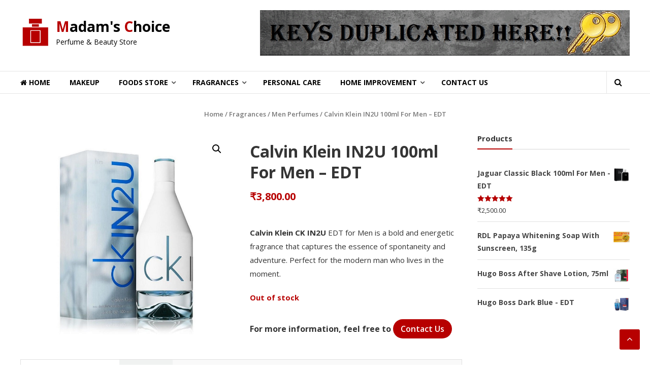

--- FILE ---
content_type: text/html; charset=UTF-8
request_url: https://madamschoice.co.in/product/calvin-klein-in2u-for-men-edt/
body_size: 21344
content:
<!DOCTYPE html>
<html lang="en-US">
<head>
	<meta charset="UTF-8">
	<meta http-equiv="X-UA-Compatible" content="IE=edge,chrome=1">
	<meta name="viewport" content="width=device-width, initial-scale=1">
	<link rel="profile" href="https://gmpg.org/xfn/11">

	<meta name='robots' content='index, follow, max-image-preview:large, max-snippet:-1, max-video-preview:-1' />

	<!-- This site is optimized with the Yoast SEO plugin v20.8 - https://yoast.com/wordpress/plugins/seo/ -->
	<title>Calvin Klein IN2U 100ml For Men - EDT - Madam&#039;s Choice</title>
	<meta name="description" content="Experience Calvin Klein CK IN2U EDT for Men – a fresh and dynamic fragrance designed for spontaneity and modern energy. Perfect for everyday wear. Shop now!" />
	<link rel="canonical" href="https://madamschoice.co.in/product/calvin-klein-in2u-for-men-edt/" />
	<meta property="og:locale" content="en_US" />
	<meta property="og:type" content="article" />
	<meta property="og:title" content="Calvin Klein IN2U 100ml For Men - EDT - Madam&#039;s Choice" />
	<meta property="og:description" content="Experience Calvin Klein CK IN2U EDT for Men – a fresh and dynamic fragrance designed for spontaneity and modern energy. Perfect for everyday wear. Shop now!" />
	<meta property="og:url" content="https://madamschoice.co.in/product/calvin-klein-in2u-for-men-edt/" />
	<meta property="og:site_name" content="Madam&#039;s Choice" />
	<meta property="article:modified_time" content="2025-11-27T05:46:51+00:00" />
	<meta property="og:image" content="https://madamschoice.co.in/wp-content/uploads/2019/11/calvin-klein-in2u-men.jpg" />
	<meta property="og:image:width" content="800" />
	<meta property="og:image:height" content="801" />
	<meta property="og:image:type" content="image/jpeg" />
	<meta name="twitter:card" content="summary_large_image" />
	<script type="application/ld+json" class="yoast-schema-graph">{"@context":"https://schema.org","@graph":[{"@type":"WebPage","@id":"https://madamschoice.co.in/product/calvin-klein-in2u-for-men-edt/","url":"https://madamschoice.co.in/product/calvin-klein-in2u-for-men-edt/","name":"Calvin Klein IN2U 100ml For Men - EDT - Madam&#039;s Choice","isPartOf":{"@id":"https://madamschoice.co.in/#website"},"primaryImageOfPage":{"@id":"https://madamschoice.co.in/product/calvin-klein-in2u-for-men-edt/#primaryimage"},"image":{"@id":"https://madamschoice.co.in/product/calvin-klein-in2u-for-men-edt/#primaryimage"},"thumbnailUrl":"https://madamschoice.co.in/wp-content/uploads/2019/11/calvin-klein-in2u-men.jpg","datePublished":"2019-11-30T11:44:46+00:00","dateModified":"2025-11-27T05:46:51+00:00","description":"Experience Calvin Klein CK IN2U EDT for Men – a fresh and dynamic fragrance designed for spontaneity and modern energy. Perfect for everyday wear. Shop now!","breadcrumb":{"@id":"https://madamschoice.co.in/product/calvin-klein-in2u-for-men-edt/#breadcrumb"},"inLanguage":"en-US","potentialAction":[{"@type":"ReadAction","target":["https://madamschoice.co.in/product/calvin-klein-in2u-for-men-edt/"]}]},{"@type":"ImageObject","inLanguage":"en-US","@id":"https://madamschoice.co.in/product/calvin-klein-in2u-for-men-edt/#primaryimage","url":"https://madamschoice.co.in/wp-content/uploads/2019/11/calvin-klein-in2u-men.jpg","contentUrl":"https://madamschoice.co.in/wp-content/uploads/2019/11/calvin-klein-in2u-men.jpg","width":800,"height":801,"caption":"Calvin Klein CK IN2U EDT for Men – A sleek white and transparent bottle with a fresh and invigorating fragrance, crafted for the modern and adventurous man."},{"@type":"BreadcrumbList","@id":"https://madamschoice.co.in/product/calvin-klein-in2u-for-men-edt/#breadcrumb","itemListElement":[{"@type":"ListItem","position":1,"name":"Home","item":"https://madamschoice.co.in/"},{"@type":"ListItem","position":2,"name":"Products","item":"https://madamschoice.co.in/shop/"},{"@type":"ListItem","position":3,"name":"Calvin Klein IN2U 100ml For Men &#8211; EDT"}]},{"@type":"WebSite","@id":"https://madamschoice.co.in/#website","url":"https://madamschoice.co.in/","name":"Madam&#039;s Choice","description":"Perfume &amp; Beauty Store","publisher":{"@id":"https://madamschoice.co.in/#organization"},"potentialAction":[{"@type":"SearchAction","target":{"@type":"EntryPoint","urlTemplate":"https://madamschoice.co.in/?s={search_term_string}"},"query-input":"required name=search_term_string"}],"inLanguage":"en-US"},{"@type":"Organization","@id":"https://madamschoice.co.in/#organization","name":"Madam's Choice","url":"https://madamschoice.co.in/","logo":{"@type":"ImageObject","inLanguage":"en-US","@id":"https://madamschoice.co.in/#/schema/logo/image/","url":"https://madamschoice.co.in/wp-content/uploads/logo/logo.png","contentUrl":"https://madamschoice.co.in/wp-content/uploads/logo/logo.png","width":80,"height":80,"caption":"Madam's Choice"},"image":{"@id":"https://madamschoice.co.in/#/schema/logo/image/"}}]}</script>
	<!-- / Yoast SEO plugin. -->


<link rel='dns-prefetch' href='//fonts.googleapis.com' />
<link rel="alternate" type="application/rss+xml" title="Madam&#039;s Choice &raquo; Feed" href="https://madamschoice.co.in/feed/" />
<link rel="alternate" type="application/rss+xml" title="Madam&#039;s Choice &raquo; Comments Feed" href="https://madamschoice.co.in/comments/feed/" />
<link rel="alternate" type="application/rss+xml" title="Madam&#039;s Choice &raquo; Calvin Klein IN2U 100ml For Men &#8211; EDT Comments Feed" href="https://madamschoice.co.in/product/calvin-klein-in2u-for-men-edt/feed/" />
<script type="text/javascript">
window._wpemojiSettings = {"baseUrl":"https:\/\/s.w.org\/images\/core\/emoji\/14.0.0\/72x72\/","ext":".png","svgUrl":"https:\/\/s.w.org\/images\/core\/emoji\/14.0.0\/svg\/","svgExt":".svg","source":{"concatemoji":"https:\/\/madamschoice.co.in\/wp-includes\/js\/wp-emoji-release.min.js?ver=6.1.1"}};
/*! This file is auto-generated */
!function(e,a,t){var n,r,o,i=a.createElement("canvas"),p=i.getContext&&i.getContext("2d");function s(e,t){var a=String.fromCharCode,e=(p.clearRect(0,0,i.width,i.height),p.fillText(a.apply(this,e),0,0),i.toDataURL());return p.clearRect(0,0,i.width,i.height),p.fillText(a.apply(this,t),0,0),e===i.toDataURL()}function c(e){var t=a.createElement("script");t.src=e,t.defer=t.type="text/javascript",a.getElementsByTagName("head")[0].appendChild(t)}for(o=Array("flag","emoji"),t.supports={everything:!0,everythingExceptFlag:!0},r=0;r<o.length;r++)t.supports[o[r]]=function(e){if(p&&p.fillText)switch(p.textBaseline="top",p.font="600 32px Arial",e){case"flag":return s([127987,65039,8205,9895,65039],[127987,65039,8203,9895,65039])?!1:!s([55356,56826,55356,56819],[55356,56826,8203,55356,56819])&&!s([55356,57332,56128,56423,56128,56418,56128,56421,56128,56430,56128,56423,56128,56447],[55356,57332,8203,56128,56423,8203,56128,56418,8203,56128,56421,8203,56128,56430,8203,56128,56423,8203,56128,56447]);case"emoji":return!s([129777,127995,8205,129778,127999],[129777,127995,8203,129778,127999])}return!1}(o[r]),t.supports.everything=t.supports.everything&&t.supports[o[r]],"flag"!==o[r]&&(t.supports.everythingExceptFlag=t.supports.everythingExceptFlag&&t.supports[o[r]]);t.supports.everythingExceptFlag=t.supports.everythingExceptFlag&&!t.supports.flag,t.DOMReady=!1,t.readyCallback=function(){t.DOMReady=!0},t.supports.everything||(n=function(){t.readyCallback()},a.addEventListener?(a.addEventListener("DOMContentLoaded",n,!1),e.addEventListener("load",n,!1)):(e.attachEvent("onload",n),a.attachEvent("onreadystatechange",function(){"complete"===a.readyState&&t.readyCallback()})),(e=t.source||{}).concatemoji?c(e.concatemoji):e.wpemoji&&e.twemoji&&(c(e.twemoji),c(e.wpemoji)))}(window,document,window._wpemojiSettings);
</script>
<style type="text/css">
img.wp-smiley,
img.emoji {
	display: inline !important;
	border: none !important;
	box-shadow: none !important;
	height: 1em !important;
	width: 1em !important;
	margin: 0 0.07em !important;
	vertical-align: -0.1em !important;
	background: none !important;
	padding: 0 !important;
}
</style>
	<link rel='stylesheet' id='wp-block-library-css' href='https://madamschoice.co.in/wp-includes/css/dist/block-library/style.min.css?ver=6.1.1' type='text/css' media='all' />
<style id='wp-block-library-theme-inline-css' type='text/css'>
.wp-block-audio figcaption{color:#555;font-size:13px;text-align:center}.is-dark-theme .wp-block-audio figcaption{color:hsla(0,0%,100%,.65)}.wp-block-audio{margin:0 0 1em}.wp-block-code{border:1px solid #ccc;border-radius:4px;font-family:Menlo,Consolas,monaco,monospace;padding:.8em 1em}.wp-block-embed figcaption{color:#555;font-size:13px;text-align:center}.is-dark-theme .wp-block-embed figcaption{color:hsla(0,0%,100%,.65)}.wp-block-embed{margin:0 0 1em}.blocks-gallery-caption{color:#555;font-size:13px;text-align:center}.is-dark-theme .blocks-gallery-caption{color:hsla(0,0%,100%,.65)}.wp-block-image figcaption{color:#555;font-size:13px;text-align:center}.is-dark-theme .wp-block-image figcaption{color:hsla(0,0%,100%,.65)}.wp-block-image{margin:0 0 1em}.wp-block-pullquote{border-top:4px solid;border-bottom:4px solid;margin-bottom:1.75em;color:currentColor}.wp-block-pullquote__citation,.wp-block-pullquote cite,.wp-block-pullquote footer{color:currentColor;text-transform:uppercase;font-size:.8125em;font-style:normal}.wp-block-quote{border-left:.25em solid;margin:0 0 1.75em;padding-left:1em}.wp-block-quote cite,.wp-block-quote footer{color:currentColor;font-size:.8125em;position:relative;font-style:normal}.wp-block-quote.has-text-align-right{border-left:none;border-right:.25em solid;padding-left:0;padding-right:1em}.wp-block-quote.has-text-align-center{border:none;padding-left:0}.wp-block-quote.is-large,.wp-block-quote.is-style-large,.wp-block-quote.is-style-plain{border:none}.wp-block-search .wp-block-search__label{font-weight:700}.wp-block-search__button{border:1px solid #ccc;padding:.375em .625em}:where(.wp-block-group.has-background){padding:1.25em 2.375em}.wp-block-separator.has-css-opacity{opacity:.4}.wp-block-separator{border:none;border-bottom:2px solid;margin-left:auto;margin-right:auto}.wp-block-separator.has-alpha-channel-opacity{opacity:1}.wp-block-separator:not(.is-style-wide):not(.is-style-dots){width:100px}.wp-block-separator.has-background:not(.is-style-dots){border-bottom:none;height:1px}.wp-block-separator.has-background:not(.is-style-wide):not(.is-style-dots){height:2px}.wp-block-table{margin:"0 0 1em 0"}.wp-block-table thead{border-bottom:3px solid}.wp-block-table tfoot{border-top:3px solid}.wp-block-table td,.wp-block-table th{word-break:normal}.wp-block-table figcaption{color:#555;font-size:13px;text-align:center}.is-dark-theme .wp-block-table figcaption{color:hsla(0,0%,100%,.65)}.wp-block-video figcaption{color:#555;font-size:13px;text-align:center}.is-dark-theme .wp-block-video figcaption{color:hsla(0,0%,100%,.65)}.wp-block-video{margin:0 0 1em}.wp-block-template-part.has-background{padding:1.25em 2.375em;margin-top:0;margin-bottom:0}
</style>
<link rel='stylesheet' id='wc-blocks-vendors-style-css' href='https://madamschoice.co.in/wp-content/plugins/woocommerce/packages/woocommerce-blocks/build/wc-blocks-vendors-style.css?ver=10.0.4' type='text/css' media='all' />
<link rel='stylesheet' id='wc-blocks-style-css' href='https://madamschoice.co.in/wp-content/plugins/woocommerce/packages/woocommerce-blocks/build/wc-blocks-style.css?ver=10.0.4' type='text/css' media='all' />
<link rel='stylesheet' id='classic-theme-styles-css' href='https://madamschoice.co.in/wp-includes/css/classic-themes.min.css?ver=1' type='text/css' media='all' />
<style id='global-styles-inline-css' type='text/css'>
body{--wp--preset--color--black: #000000;--wp--preset--color--cyan-bluish-gray: #abb8c3;--wp--preset--color--white: #ffffff;--wp--preset--color--pale-pink: #f78da7;--wp--preset--color--vivid-red: #cf2e2e;--wp--preset--color--luminous-vivid-orange: #ff6900;--wp--preset--color--luminous-vivid-amber: #fcb900;--wp--preset--color--light-green-cyan: #7bdcb5;--wp--preset--color--vivid-green-cyan: #00d084;--wp--preset--color--pale-cyan-blue: #8ed1fc;--wp--preset--color--vivid-cyan-blue: #0693e3;--wp--preset--color--vivid-purple: #9b51e0;--wp--preset--gradient--vivid-cyan-blue-to-vivid-purple: linear-gradient(135deg,rgba(6,147,227,1) 0%,rgb(155,81,224) 100%);--wp--preset--gradient--light-green-cyan-to-vivid-green-cyan: linear-gradient(135deg,rgb(122,220,180) 0%,rgb(0,208,130) 100%);--wp--preset--gradient--luminous-vivid-amber-to-luminous-vivid-orange: linear-gradient(135deg,rgba(252,185,0,1) 0%,rgba(255,105,0,1) 100%);--wp--preset--gradient--luminous-vivid-orange-to-vivid-red: linear-gradient(135deg,rgba(255,105,0,1) 0%,rgb(207,46,46) 100%);--wp--preset--gradient--very-light-gray-to-cyan-bluish-gray: linear-gradient(135deg,rgb(238,238,238) 0%,rgb(169,184,195) 100%);--wp--preset--gradient--cool-to-warm-spectrum: linear-gradient(135deg,rgb(74,234,220) 0%,rgb(151,120,209) 20%,rgb(207,42,186) 40%,rgb(238,44,130) 60%,rgb(251,105,98) 80%,rgb(254,248,76) 100%);--wp--preset--gradient--blush-light-purple: linear-gradient(135deg,rgb(255,206,236) 0%,rgb(152,150,240) 100%);--wp--preset--gradient--blush-bordeaux: linear-gradient(135deg,rgb(254,205,165) 0%,rgb(254,45,45) 50%,rgb(107,0,62) 100%);--wp--preset--gradient--luminous-dusk: linear-gradient(135deg,rgb(255,203,112) 0%,rgb(199,81,192) 50%,rgb(65,88,208) 100%);--wp--preset--gradient--pale-ocean: linear-gradient(135deg,rgb(255,245,203) 0%,rgb(182,227,212) 50%,rgb(51,167,181) 100%);--wp--preset--gradient--electric-grass: linear-gradient(135deg,rgb(202,248,128) 0%,rgb(113,206,126) 100%);--wp--preset--gradient--midnight: linear-gradient(135deg,rgb(2,3,129) 0%,rgb(40,116,252) 100%);--wp--preset--duotone--dark-grayscale: url('#wp-duotone-dark-grayscale');--wp--preset--duotone--grayscale: url('#wp-duotone-grayscale');--wp--preset--duotone--purple-yellow: url('#wp-duotone-purple-yellow');--wp--preset--duotone--blue-red: url('#wp-duotone-blue-red');--wp--preset--duotone--midnight: url('#wp-duotone-midnight');--wp--preset--duotone--magenta-yellow: url('#wp-duotone-magenta-yellow');--wp--preset--duotone--purple-green: url('#wp-duotone-purple-green');--wp--preset--duotone--blue-orange: url('#wp-duotone-blue-orange');--wp--preset--font-size--small: 13px;--wp--preset--font-size--medium: 20px;--wp--preset--font-size--large: 36px;--wp--preset--font-size--x-large: 42px;--wp--preset--spacing--20: 0.44rem;--wp--preset--spacing--30: 0.67rem;--wp--preset--spacing--40: 1rem;--wp--preset--spacing--50: 1.5rem;--wp--preset--spacing--60: 2.25rem;--wp--preset--spacing--70: 3.38rem;--wp--preset--spacing--80: 5.06rem;}:where(.is-layout-flex){gap: 0.5em;}body .is-layout-flow > .alignleft{float: left;margin-inline-start: 0;margin-inline-end: 2em;}body .is-layout-flow > .alignright{float: right;margin-inline-start: 2em;margin-inline-end: 0;}body .is-layout-flow > .aligncenter{margin-left: auto !important;margin-right: auto !important;}body .is-layout-constrained > .alignleft{float: left;margin-inline-start: 0;margin-inline-end: 2em;}body .is-layout-constrained > .alignright{float: right;margin-inline-start: 2em;margin-inline-end: 0;}body .is-layout-constrained > .aligncenter{margin-left: auto !important;margin-right: auto !important;}body .is-layout-constrained > :where(:not(.alignleft):not(.alignright):not(.alignfull)){max-width: var(--wp--style--global--content-size);margin-left: auto !important;margin-right: auto !important;}body .is-layout-constrained > .alignwide{max-width: var(--wp--style--global--wide-size);}body .is-layout-flex{display: flex;}body .is-layout-flex{flex-wrap: wrap;align-items: center;}body .is-layout-flex > *{margin: 0;}:where(.wp-block-columns.is-layout-flex){gap: 2em;}.has-black-color{color: var(--wp--preset--color--black) !important;}.has-cyan-bluish-gray-color{color: var(--wp--preset--color--cyan-bluish-gray) !important;}.has-white-color{color: var(--wp--preset--color--white) !important;}.has-pale-pink-color{color: var(--wp--preset--color--pale-pink) !important;}.has-vivid-red-color{color: var(--wp--preset--color--vivid-red) !important;}.has-luminous-vivid-orange-color{color: var(--wp--preset--color--luminous-vivid-orange) !important;}.has-luminous-vivid-amber-color{color: var(--wp--preset--color--luminous-vivid-amber) !important;}.has-light-green-cyan-color{color: var(--wp--preset--color--light-green-cyan) !important;}.has-vivid-green-cyan-color{color: var(--wp--preset--color--vivid-green-cyan) !important;}.has-pale-cyan-blue-color{color: var(--wp--preset--color--pale-cyan-blue) !important;}.has-vivid-cyan-blue-color{color: var(--wp--preset--color--vivid-cyan-blue) !important;}.has-vivid-purple-color{color: var(--wp--preset--color--vivid-purple) !important;}.has-black-background-color{background-color: var(--wp--preset--color--black) !important;}.has-cyan-bluish-gray-background-color{background-color: var(--wp--preset--color--cyan-bluish-gray) !important;}.has-white-background-color{background-color: var(--wp--preset--color--white) !important;}.has-pale-pink-background-color{background-color: var(--wp--preset--color--pale-pink) !important;}.has-vivid-red-background-color{background-color: var(--wp--preset--color--vivid-red) !important;}.has-luminous-vivid-orange-background-color{background-color: var(--wp--preset--color--luminous-vivid-orange) !important;}.has-luminous-vivid-amber-background-color{background-color: var(--wp--preset--color--luminous-vivid-amber) !important;}.has-light-green-cyan-background-color{background-color: var(--wp--preset--color--light-green-cyan) !important;}.has-vivid-green-cyan-background-color{background-color: var(--wp--preset--color--vivid-green-cyan) !important;}.has-pale-cyan-blue-background-color{background-color: var(--wp--preset--color--pale-cyan-blue) !important;}.has-vivid-cyan-blue-background-color{background-color: var(--wp--preset--color--vivid-cyan-blue) !important;}.has-vivid-purple-background-color{background-color: var(--wp--preset--color--vivid-purple) !important;}.has-black-border-color{border-color: var(--wp--preset--color--black) !important;}.has-cyan-bluish-gray-border-color{border-color: var(--wp--preset--color--cyan-bluish-gray) !important;}.has-white-border-color{border-color: var(--wp--preset--color--white) !important;}.has-pale-pink-border-color{border-color: var(--wp--preset--color--pale-pink) !important;}.has-vivid-red-border-color{border-color: var(--wp--preset--color--vivid-red) !important;}.has-luminous-vivid-orange-border-color{border-color: var(--wp--preset--color--luminous-vivid-orange) !important;}.has-luminous-vivid-amber-border-color{border-color: var(--wp--preset--color--luminous-vivid-amber) !important;}.has-light-green-cyan-border-color{border-color: var(--wp--preset--color--light-green-cyan) !important;}.has-vivid-green-cyan-border-color{border-color: var(--wp--preset--color--vivid-green-cyan) !important;}.has-pale-cyan-blue-border-color{border-color: var(--wp--preset--color--pale-cyan-blue) !important;}.has-vivid-cyan-blue-border-color{border-color: var(--wp--preset--color--vivid-cyan-blue) !important;}.has-vivid-purple-border-color{border-color: var(--wp--preset--color--vivid-purple) !important;}.has-vivid-cyan-blue-to-vivid-purple-gradient-background{background: var(--wp--preset--gradient--vivid-cyan-blue-to-vivid-purple) !important;}.has-light-green-cyan-to-vivid-green-cyan-gradient-background{background: var(--wp--preset--gradient--light-green-cyan-to-vivid-green-cyan) !important;}.has-luminous-vivid-amber-to-luminous-vivid-orange-gradient-background{background: var(--wp--preset--gradient--luminous-vivid-amber-to-luminous-vivid-orange) !important;}.has-luminous-vivid-orange-to-vivid-red-gradient-background{background: var(--wp--preset--gradient--luminous-vivid-orange-to-vivid-red) !important;}.has-very-light-gray-to-cyan-bluish-gray-gradient-background{background: var(--wp--preset--gradient--very-light-gray-to-cyan-bluish-gray) !important;}.has-cool-to-warm-spectrum-gradient-background{background: var(--wp--preset--gradient--cool-to-warm-spectrum) !important;}.has-blush-light-purple-gradient-background{background: var(--wp--preset--gradient--blush-light-purple) !important;}.has-blush-bordeaux-gradient-background{background: var(--wp--preset--gradient--blush-bordeaux) !important;}.has-luminous-dusk-gradient-background{background: var(--wp--preset--gradient--luminous-dusk) !important;}.has-pale-ocean-gradient-background{background: var(--wp--preset--gradient--pale-ocean) !important;}.has-electric-grass-gradient-background{background: var(--wp--preset--gradient--electric-grass) !important;}.has-midnight-gradient-background{background: var(--wp--preset--gradient--midnight) !important;}.has-small-font-size{font-size: var(--wp--preset--font-size--small) !important;}.has-medium-font-size{font-size: var(--wp--preset--font-size--medium) !important;}.has-large-font-size{font-size: var(--wp--preset--font-size--large) !important;}.has-x-large-font-size{font-size: var(--wp--preset--font-size--x-large) !important;}
.wp-block-navigation a:where(:not(.wp-element-button)){color: inherit;}
:where(.wp-block-columns.is-layout-flex){gap: 2em;}
.wp-block-pullquote{font-size: 1.5em;line-height: 1.6;}
</style>
<link rel='stylesheet' id='dashicons-css' href='https://madamschoice.co.in/wp-includes/css/dashicons.min.css?ver=6.1.1' type='text/css' media='all' />
<link rel='stylesheet' id='everest-forms-general-css' href='https://madamschoice.co.in/wp-content/plugins/everest-forms/assets/css/everest-forms.css?ver=2.0.0.1' type='text/css' media='all' />
<link rel='stylesheet' id='photoswipe-css' href='https://madamschoice.co.in/wp-content/plugins/woocommerce/assets/css/photoswipe/photoswipe.min.css?ver=7.7.0' type='text/css' media='all' />
<link rel='stylesheet' id='photoswipe-default-skin-css' href='https://madamschoice.co.in/wp-content/plugins/woocommerce/assets/css/photoswipe/default-skin/default-skin.min.css?ver=7.7.0' type='text/css' media='all' />
<link rel='stylesheet' id='woocommerce-layout-css' href='https://madamschoice.co.in/wp-content/plugins/woocommerce/assets/css/woocommerce-layout.css?ver=7.7.0' type='text/css' media='all' />
<link rel='stylesheet' id='woocommerce-smallscreen-css' href='https://madamschoice.co.in/wp-content/plugins/woocommerce/assets/css/woocommerce-smallscreen.css?ver=7.7.0' type='text/css' media='only screen and (max-width: 768px)' />
<link rel='stylesheet' id='woocommerce-general-css' href='https://madamschoice.co.in/wp-content/plugins/woocommerce/assets/css/woocommerce.css?ver=7.7.0' type='text/css' media='all' />
<style id='woocommerce-inline-inline-css' type='text/css'>
.woocommerce form .form-row .required { visibility: visible; }
</style>
<link rel='stylesheet' id='estore_style-css' href='https://madamschoice.co.in/wp-content/themes/estore/style.css?ver=6.1.1' type='text/css' media='all' />
<link rel='stylesheet' id='estore-reponsive-css' href='https://madamschoice.co.in/wp-content/themes/estore/css/responsive.css?ver=6.1.1' type='text/css' media='all' />
<link rel='stylesheet' id='estore_child_style-css' href='https://madamschoice.co.in/wp-content/themes/estore-child/dist/css/bundle.css?ver=1.0' type='text/css' media='all' />
<link rel='stylesheet' id='font-awesome-css' href='https://madamschoice.co.in/wp-content/themes/estore/font-awesome/css/font-awesome.min.css?ver=4.7.0' type='text/css' media='all' />
<link rel='stylesheet' id='estore-googlefonts-css' href='//fonts.googleapis.com/css?family=Open+Sans%3A400%2C600%2C700%2C300&#038;display=swap&#038;ver=6.1.1' type='text/css' media='all' />
<link rel='stylesheet' id='estore-style-css' href='https://madamschoice.co.in/wp-content/themes/estore-child/style.css?ver=6.1.1' type='text/css' media='all' />
<link rel='stylesheet' id='woocommerce_prettyPhoto_css-css' href='https://madamschoice.co.in/wp-content/plugins/woocommerce/assets/css/prettyPhoto.css?ver=7.7.0' type='text/css' media='all' />
<style id='kadence-blocks-global-variables-inline-css' type='text/css'>
:root {--global-kb-font-size-sm:clamp(0.8rem, 0.73rem + 0.217vw, 0.9rem);--global-kb-font-size-md:clamp(1.1rem, 0.995rem + 0.326vw, 1.25rem);--global-kb-font-size-lg:clamp(1.75rem, 1.576rem + 0.543vw, 2rem);--global-kb-font-size-xl:clamp(2.25rem, 1.728rem + 1.63vw, 3rem);--global-kb-font-size-xxl:clamp(2.5rem, 1.456rem + 3.26vw, 4rem);--global-kb-font-size-xxxl:clamp(2.75rem, 0.489rem + 7.065vw, 6rem);}:root {--global-palette1: #3182CE;--global-palette2: #2B6CB0;--global-palette3: #1A202C;--global-palette4: #2D3748;--global-palette5: #4A5568;--global-palette6: #718096;--global-palette7: #EDF2F7;--global-palette8: #F7FAFC;--global-palette9: #ffffff;}
</style>
<script type='text/javascript' src='https://madamschoice.co.in/wp-includes/js/jquery/jquery.min.js?ver=3.6.1' id='jquery-core-js'></script>
<script type='text/javascript' src='https://madamschoice.co.in/wp-includes/js/jquery/jquery-migrate.min.js?ver=3.3.2' id='jquery-migrate-js'></script>
<script type='text/javascript' src='https://madamschoice.co.in/wp-content/themes/estore-child/dist/js/bundle.js?ver=6.1.1' id='custom-js-js'></script>
<link rel="https://api.w.org/" href="https://madamschoice.co.in/wp-json/" /><link rel="alternate" type="application/json" href="https://madamschoice.co.in/wp-json/wp/v2/product/2088" /><link rel="EditURI" type="application/rsd+xml" title="RSD" href="https://madamschoice.co.in/xmlrpc.php?rsd" />
<link rel="wlwmanifest" type="application/wlwmanifest+xml" href="https://madamschoice.co.in/wp-includes/wlwmanifest.xml" />
<meta name="generator" content="WordPress 6.1.1" />
<meta name="generator" content="Everest Forms 2.0.0.1" />
<meta name="generator" content="WooCommerce 7.7.0" />
<link rel='shortlink' href='https://madamschoice.co.in/?p=2088' />
<link rel="alternate" type="application/json+oembed" href="https://madamschoice.co.in/wp-json/oembed/1.0/embed?url=https%3A%2F%2Fmadamschoice.co.in%2Fproduct%2Fcalvin-klein-in2u-for-men-edt%2F" />
<link rel="alternate" type="text/xml+oembed" href="https://madamschoice.co.in/wp-json/oembed/1.0/embed?url=https%3A%2F%2Fmadamschoice.co.in%2Fproduct%2Fcalvin-klein-in2u-for-men-edt%2F&#038;format=xml" />
		<style type="text/css">
		.navigation .nav-links a:hover,
		.bttn:hover,
		button,
		input[type="button"]:hover,
		input[type="reset"]:hover,
		input[type="submit"]:hover,
		.widget_tag_cloud a:hover,
		.right-top-header .top-header-menu-wrapper ul li a:hover,
		.right-header-block a:hover,
		#lang_sel_click a.lang_sel_sel:hover,
		.wcmenucart-contents,
		.category-menu:hover,
		.category-menu .category-toggle.active,
		.widget_shopping_cart .button:hover,
		.woocommerce .widget_shopping_cart_content .buttons a.button:hover,
		.search-user-block:hover,
		.slider-caption-wrapper .slider-btn,
		.slider-caption-wrapper .slider-btn:hover i,
		.widget-collection .page-title:after,
		.widget-featured-collection .page-title:after,
		.featured-slider li .featured-img .featured-hover-wrapper .featured-hover-block a:hover,
		.widget-featured-collection .bx-controls .bx-prev:hover,
		.widget-featured-collection .bx-controls .bx-next:hover,
		.featured-slider li .single_add_to_wishlist,
		.widget_featured_posts_block .entry-thumbnail .posted-on:hover,
		.product-collection .page-title:after,
		.men-collection-color .page-title:after,
		.hot-product-title,
		.hot-content-wrapper .single_add_to_wishlist,
		.widget-collection .cart-wishlist-btn a.added_to_cart:hover:after,
		.entry-thumbnail .posted-on:hover,
		.woocommerce-page ul.products li.product .yith-wcwl-add-to-wishlist .add_to_wishlist.button.alt,
		.woocommerce-page ul.products li.product .yith-wcwl-add-to-wishlist .yith-wcwl-wishlistexistsbrowse a,
		.woocommerce-page ul.products li.product .yith-wcwl-add-to-wishlist .yith-wcwl-wishlistaddedbrowse a,
		.single-product.woocommerce-page .product .cart .single_add_to_cart_button,
		.single-product.woocommerce-page .product .yith-wcwl-add-to-wishlist .add_to_wishlist.button.alt,
		.single-product.woocommerce-page .product .yith-wcwl-add-to-wishlist .yith-wcwl-wishlistexistsbrowse a,
		.single-product.woocommerce-page .product .yith-wcwl-add-to-wishlist .yith-wcwl-wishlistaddedbrowse a,
		.single-product.woocommerce-page .product .yith-wcwl-add-to-wishlist .single_add_to_cart_button,
		.woocommerce.widget_price_filter .price_slider_wrapper .ui-widget-content .ui-slider-range,
		.woocommerce.widget_price_filter .price_slider_wrapper .ui-widget-content .ui-slider-handle,
		.woocommerce-cart .woocommerce table.shop_table.cart tr.cart_item td.product-remove a,
		.woocommerce-cart .woocommerce table.shop_table.cart tr td.actions input[type="submit"],
		.woocommerce .cart-collaterals .cart_totals .shop_table td button,
		.woocommerce ul.products li.product .add_to_cart_button,
		.return-to-shop a.button,
		.woocommerce #content .wishlist_table tbody tr td.product-remove a.remove_from_wishlist,
		.woocommerce #content .wishlist_table tbody tr td.product-add-to-cart a,
		.woocommerce #respond input#submit,
		.woocommerce a.button,
		.woocommerce button.button,
		.woocommerce input.button,
		.woocommerce #respond input#submit.alt,
		.woocommerce a.button.alt,
		.woocommerce button.button.alt,
		.woocommerce input.button.alt,
		.sub-toggle,
		.scrollup  {
			background: #b70000;
		}

		a,
		.widget_archive a:hover::before,
		.widget_categories a:hover:before,
		.widget_pages a:hover:before,
		.widget_meta a:hover:before,
		.widget_recent_comments a:hover:before,
		.widget_recent_entries a:hover:before,
		.widget_rss a:hover:before,
		.widget_nav_menu a:hover:before,
		.widget_product_categories li a:hover:before,
		.widget_archive li a:hover,
		.widget_categories li a:hover,
		.widget_pages li a:hover,
		.widget_meta li a:hover,
		.widget_recent_comments li a:hover,
		.widget_recent_entries li a:hover,
		.widget_rss li a:hover,
		.widget_nav_menu li a:hover,
		.widget_tag_cloud a:hover,
		.widget_product_categories a:hover,
		.wcmenucart-contents .cart-value,
		#site-navigation ul li:hover > a,
		#site-navigation ul li.current-menu-item > a,
		#site-navigation ul li:hover > a:after,
		.slider-caption-wrapper .slider-title a:hover,
		.widget_vertical_promo .slider-title a:hover,
		.hot-content-wrapper .star-rating,
		.product-list-wrap .product-list-block .product-list-content .price ins,
		.widget-collection .cart-wishlist-btn a i,
		.widget-collection .cart-wishlist-btn a.added_to_cart:after,
		.widget-about .tg-container .about-content-wrapper .about-block .about-sub-title,
		.featured-slider li .featured-title a,
		.featured-slider li .woocommerce-product-rating .star-rating,
		.featured-slider li .price ins,
		.page-header .entry-title,
		.entry-title a:hover,
		.entry-btn .btn:hover,
		.entry-meta a:hover,
		.woocommerce-page ul.products li.product .star-rating,
		.woocommerce-page ul.products li.product .price ins,
		.woocommerce-page ul.products li.product .yith-wcwl-add-to-wishlist .feedback,
		.single-product.woocommerce-page .product .summary .price,
		.single-product.woocommerce-page .product .woocommerce-product-rating .star-rating,
		.widget.woocommerce .star-rating,
		.cart-empty,
		.woocommerce .woocommerce-info:before,
		.woocommerce .woocommerce-error:before,
		.woocommerce .woocommerce-message:before,
		.toggle-wrap:hover i,
		#cancel-comment-reply-link,
		#cancel-comment-reply-link:before,
		.logged-in-as a {
			color: #b70000;
		}

		.widget-title span,
		#lang_sel_click ul ul,
		.wcmenucart-contents .cart-value,
		#category-navigation,
		#category-navigation ul.sub-menu,
		#masthead .widget_shopping_cart,
		.widget_shopping_cart .button:hover,
		.woocommerce .widget_shopping_cart_content .buttons a.button:hover,
		#site-navigation .sub-menu,
		.search-wrapper .header-search-box,
		.hot-product-content-wrapper .hot-img,
		.widget-collection .cart-wishlist-btn a i,
		.widget-collection .cart-wishlist-btn a.added_to_cart:after,
		.featured-slider li .featured-img .featured-hover-wrapper .featured-hover-block a:hover,
		.widget-featured-collection .bx-controls .bx-prev:hover,
		.widget-featured-collection .bx-controls .bx-next:hover,
		.single-product.woocommerce-page .product .images .thumbnails a,
		.woocommerce .woocommerce-info,
		.woocommerce .woocommerce-error,
		.woocommerce .woocommerce-message,
		.menu-primary-container,
		.comment-list .comment-body{
			border-color: #b70000;
		}

		.search-wrapper .header-search-box:before,
		#masthead .widget_shopping_cart::before{
			border-bottom-color:#b70000;
		}

		.big-slider .bx-controls .bx-prev:hover,
		.category-slider .bx-controls .bx-prev:hover{
			border-left-color:#b70000;
		}

		.big-slider .bx-controls .bx-next:hover,
		.category-slider .bx-controls .bx-next:hover{
			border-right-color:#b70000;
		}

		#primary-menu{
			border-top-color:#b70000;
		}

		a:hover,
		a:focus,
		a:active,
		#category-navigation ul li:hover > a,
		.section-title-wrapper .section-title-block .page-title a:hover,
		.view-all a:hover,
		.men-collection-color .section-title-wrapper .section-title-block .page-title a:hover,
		.hot-product-content-wrapper .hot-img .cart-price-wrapper .add_to_cart_button:hover,
		.hot-product-content-wrapper .hot-img .cart-price-wrapper .added_to_cart:hover,
		.hot-content-wrapper .hot-title a:hover,
		.product-list-wrap .product-list-block .product-list-content .product-list-title a:hover,
		.page-header .entry-sub-title span a:hover,
		.featured-slider li .featured-title a:hover,
		.woocommerce-page ul.products li.product .products-title a:hover,
		.woocommerce .widget_layered_nav_filters ul li a:hover,
		.woocommerce-cart .woocommerce table.shop_table.cart tr.cart_item td.product-name a:hover,
		.woocommerce .widget_layered_nav_filters ul li a:hover,
		.woocommerce-cart .woocommerce table.shop_table.cart tr.cart_item td.product-name a:hover,
		.woocommerce #content .wishlist_table tbody tr td.product-name a:hover,
		.comment-author .fn .url:hover    {
			color: #a30000
		}

		.hot-content-wrapper .single_add_to_wishlist:hover,
		.widget-collection .cart-wishlist-btn a i:hover,
		.woocommerce-page ul.products li.product .products-img .products-hover-wrapper .products-hover-block a:hover,
		.woocommerce-page ul.products li.product .yith-wcwl-add-to-wishlist .add_to_wishlist.button.alt:hover,
		.woocommerce-page ul.products li.product .yith-wcwl-add-to-wishlist .yith-wcwl-wishlistexistsbrowse a:hover,
		.woocommerce-page ul.products li.product .yith-wcwl-add-to-wishlist .yith-wcwl-wishlistaddedbrowse a:hover,
		.single-product.woocommerce-page .product .cart .single_add_to_cart_button:hover,
		.single-product.woocommerce-page .product .yith-wcwl-add-to-wishlist .add_to_wishlist.button.alt:hover,
		.single-product.woocommerce-page .product .yith-wcwl-add-to-wishlist .yith-wcwl-wishlistexistsbrowse a:hover,
		.single-product.woocommerce-page .product .yith-wcwl-add-to-wishlist .yith-wcwl-wishlistaddedbrowse a:hover,
		.single-product.woocommerce-page .product .yith-wcwl-add-to-wishlist .single_add_to_cart_button:hover,
		.woocommerce-cart .woocommerce table.shop_table.cart tr.cart_item td.product-remove a:hover,
		.woocommerce-cart .woocommerce table.shop_table.cart tr td.actions input[type="submit"]:hover,
		.woocommerce-cart .woocommerce table.shop_table.cart tr.cart_item td.product-remove a:hover,
		.woocommerce-cart .woocommerce table.shop_table.cart tr td.actions input[type="submit"]:hover,
		.woocommerce .cart-collaterals .cart_totals .shop_table td button:hover,
		.woocommerce-cart .woocommerce .wc-proceed-to-checkout a.checkout-button:hover,
		.woocommerce ul.products li.product .add_to_cart_button:hover,
		.return-to-shop a.button:hover,
		.woocommerce #content .wishlist_table tbody tr td.product-remove a.remove_from_wishlist:hover,
		.woocommerce #content .wishlist_table tbody tr td.product-add-to-cart a:hover,
		.woocommerce #respond input#submit:hover,
		.woocommerce a.button:hover,
		.woocommerce button.button:hover,
		.woocommerce input.button:hover,
		.woocommerce #respond input#submit.alt:hover,
		.woocommerce a.button.alt:hover,
		.woocommerce button.button.alt:hover,
		.woocommerce input.button.alt:hover,
		.featured-slider li .single_add_to_wishlist:hover,
		.slider-caption-wrapper .slider-btn i,
		.slider-caption-wrapper .slider-btn:hover,
		.sub-toggle:hover,
		.scrollup:hover,
		.scrollup:active,
		.scrollup:focus {
			background: #a30000
		}

		.widget-collection .cart-wishlist-btn a i:hover,
		.woocommerce-page ul.products li.product .products-img .products-hover-wrapper .products-hover-block a:hover{
			border-color: #a30000
		}


		}</style>
				<noscript><style>.woocommerce-product-gallery{ opacity: 1 !important; }</style></noscript>
			<!-- Category Color --><style type="text/css">

			/* Border Color */
			.estore-cat-color_1 .cart-wishlist-btn a i, .estore-cat-color_1 .cart-wishlist-btn a i:hover, .estore-cat-color_1 .hot-product-content-wrapper .hot-img{border-color: #000000}
			/* Background Color */
			.estore-cat-color_1 .cart-wishlist-btn a i:hover, .estore-cat-color_1 .hot-content-wrapper .single_add_to_wishlist, .estore-cat-color_1 .hot-content-wrapper .single_add_to_wishlist:hover, .estore-cat-color_1 .hot-product-title, .widget-collection .estore-cat-color_1 .page-title::after, .estore-cat-color_1 .widget-featured-collection .page-title:after{background: #000000}
			/* Color */
			.estore-cat-color_1 .sorting-form-wrapper a,.estore-cat-color_1 .section-title-wrapper .section-title-block .page-title a:hover, .estore-cat-color_1 .hot-content-wrapper .star-rating, .estore-cat-color_1 .hot-content-wrapper .hot-title a:hover, .estore-cat-color_1 .cart-wishlist-btn a i, .estore-cat-color_1 .product-list-wrap .product-list-block .product-list-content .price ins, .estore-cat-color_1 .product-list-wrap .product-list-block .product-list-content .product-list-title a:hover, .estore-cat-color_1 .hot-product-content-wrapper .hot-img .cart-price-wrapper .add_to_cart_button:hover{color:#000000}
			</style>
			<link rel="icon" href="https://madamschoice.co.in/wp-content/uploads/logo/logo-75x75.png" sizes="32x32" />
<link rel="icon" href="https://madamschoice.co.in/wp-content/uploads/logo/logo-300x300.png" sizes="192x192" />
<link rel="apple-touch-icon" href="https://madamschoice.co.in/wp-content/uploads/logo/logo-300x300.png" />
<meta name="msapplication-TileImage" content="https://madamschoice.co.in/wp-content/uploads/logo/logo-300x300.png" />
</head>

<body data-rsssl=1 class="product-template-default single single-product postid-2088 wp-custom-logo wp-embed-responsive theme-estore everest-forms-no-js woocommerce woocommerce-page woocommerce-no-js">

<svg xmlns="http://www.w3.org/2000/svg" viewBox="0 0 0 0" width="0" height="0" focusable="false" role="none" style="visibility: hidden; position: absolute; left: -9999px; overflow: hidden;" ><defs><filter id="wp-duotone-dark-grayscale"><feColorMatrix color-interpolation-filters="sRGB" type="matrix" values=" .299 .587 .114 0 0 .299 .587 .114 0 0 .299 .587 .114 0 0 .299 .587 .114 0 0 " /><feComponentTransfer color-interpolation-filters="sRGB" ><feFuncR type="table" tableValues="0 0.49803921568627" /><feFuncG type="table" tableValues="0 0.49803921568627" /><feFuncB type="table" tableValues="0 0.49803921568627" /><feFuncA type="table" tableValues="1 1" /></feComponentTransfer><feComposite in2="SourceGraphic" operator="in" /></filter></defs></svg><svg xmlns="http://www.w3.org/2000/svg" viewBox="0 0 0 0" width="0" height="0" focusable="false" role="none" style="visibility: hidden; position: absolute; left: -9999px; overflow: hidden;" ><defs><filter id="wp-duotone-grayscale"><feColorMatrix color-interpolation-filters="sRGB" type="matrix" values=" .299 .587 .114 0 0 .299 .587 .114 0 0 .299 .587 .114 0 0 .299 .587 .114 0 0 " /><feComponentTransfer color-interpolation-filters="sRGB" ><feFuncR type="table" tableValues="0 1" /><feFuncG type="table" tableValues="0 1" /><feFuncB type="table" tableValues="0 1" /><feFuncA type="table" tableValues="1 1" /></feComponentTransfer><feComposite in2="SourceGraphic" operator="in" /></filter></defs></svg><svg xmlns="http://www.w3.org/2000/svg" viewBox="0 0 0 0" width="0" height="0" focusable="false" role="none" style="visibility: hidden; position: absolute; left: -9999px; overflow: hidden;" ><defs><filter id="wp-duotone-purple-yellow"><feColorMatrix color-interpolation-filters="sRGB" type="matrix" values=" .299 .587 .114 0 0 .299 .587 .114 0 0 .299 .587 .114 0 0 .299 .587 .114 0 0 " /><feComponentTransfer color-interpolation-filters="sRGB" ><feFuncR type="table" tableValues="0.54901960784314 0.98823529411765" /><feFuncG type="table" tableValues="0 1" /><feFuncB type="table" tableValues="0.71764705882353 0.25490196078431" /><feFuncA type="table" tableValues="1 1" /></feComponentTransfer><feComposite in2="SourceGraphic" operator="in" /></filter></defs></svg><svg xmlns="http://www.w3.org/2000/svg" viewBox="0 0 0 0" width="0" height="0" focusable="false" role="none" style="visibility: hidden; position: absolute; left: -9999px; overflow: hidden;" ><defs><filter id="wp-duotone-blue-red"><feColorMatrix color-interpolation-filters="sRGB" type="matrix" values=" .299 .587 .114 0 0 .299 .587 .114 0 0 .299 .587 .114 0 0 .299 .587 .114 0 0 " /><feComponentTransfer color-interpolation-filters="sRGB" ><feFuncR type="table" tableValues="0 1" /><feFuncG type="table" tableValues="0 0.27843137254902" /><feFuncB type="table" tableValues="0.5921568627451 0.27843137254902" /><feFuncA type="table" tableValues="1 1" /></feComponentTransfer><feComposite in2="SourceGraphic" operator="in" /></filter></defs></svg><svg xmlns="http://www.w3.org/2000/svg" viewBox="0 0 0 0" width="0" height="0" focusable="false" role="none" style="visibility: hidden; position: absolute; left: -9999px; overflow: hidden;" ><defs><filter id="wp-duotone-midnight"><feColorMatrix color-interpolation-filters="sRGB" type="matrix" values=" .299 .587 .114 0 0 .299 .587 .114 0 0 .299 .587 .114 0 0 .299 .587 .114 0 0 " /><feComponentTransfer color-interpolation-filters="sRGB" ><feFuncR type="table" tableValues="0 0" /><feFuncG type="table" tableValues="0 0.64705882352941" /><feFuncB type="table" tableValues="0 1" /><feFuncA type="table" tableValues="1 1" /></feComponentTransfer><feComposite in2="SourceGraphic" operator="in" /></filter></defs></svg><svg xmlns="http://www.w3.org/2000/svg" viewBox="0 0 0 0" width="0" height="0" focusable="false" role="none" style="visibility: hidden; position: absolute; left: -9999px; overflow: hidden;" ><defs><filter id="wp-duotone-magenta-yellow"><feColorMatrix color-interpolation-filters="sRGB" type="matrix" values=" .299 .587 .114 0 0 .299 .587 .114 0 0 .299 .587 .114 0 0 .299 .587 .114 0 0 " /><feComponentTransfer color-interpolation-filters="sRGB" ><feFuncR type="table" tableValues="0.78039215686275 1" /><feFuncG type="table" tableValues="0 0.94901960784314" /><feFuncB type="table" tableValues="0.35294117647059 0.47058823529412" /><feFuncA type="table" tableValues="1 1" /></feComponentTransfer><feComposite in2="SourceGraphic" operator="in" /></filter></defs></svg><svg xmlns="http://www.w3.org/2000/svg" viewBox="0 0 0 0" width="0" height="0" focusable="false" role="none" style="visibility: hidden; position: absolute; left: -9999px; overflow: hidden;" ><defs><filter id="wp-duotone-purple-green"><feColorMatrix color-interpolation-filters="sRGB" type="matrix" values=" .299 .587 .114 0 0 .299 .587 .114 0 0 .299 .587 .114 0 0 .299 .587 .114 0 0 " /><feComponentTransfer color-interpolation-filters="sRGB" ><feFuncR type="table" tableValues="0.65098039215686 0.40392156862745" /><feFuncG type="table" tableValues="0 1" /><feFuncB type="table" tableValues="0.44705882352941 0.4" /><feFuncA type="table" tableValues="1 1" /></feComponentTransfer><feComposite in2="SourceGraphic" operator="in" /></filter></defs></svg><svg xmlns="http://www.w3.org/2000/svg" viewBox="0 0 0 0" width="0" height="0" focusable="false" role="none" style="visibility: hidden; position: absolute; left: -9999px; overflow: hidden;" ><defs><filter id="wp-duotone-blue-orange"><feColorMatrix color-interpolation-filters="sRGB" type="matrix" values=" .299 .587 .114 0 0 .299 .587 .114 0 0 .299 .587 .114 0 0 .299 .587 .114 0 0 " /><feComponentTransfer color-interpolation-filters="sRGB" ><feFuncR type="table" tableValues="0.098039215686275 1" /><feFuncG type="table" tableValues="0 0.66274509803922" /><feFuncB type="table" tableValues="0.84705882352941 0.41960784313725" /><feFuncA type="table" tableValues="1 1" /></feComponentTransfer><feComposite in2="SourceGraphic" operator="in" /></filter></defs></svg>
<div id="page" class="hfeed site">
	<a class="skip-link screen-reader-text" href="#content">Skip to content</a>

	
	
	<header id="masthead" class="site-header" role="banner">
		
		<div class="middle-header-wrapper clearfix">
			<div class="tg-container">
				<div class="logo-wrapper clearfix">
					<a href="https://madamschoice.co.in/" class="custom-logo-link" rel="home"><img width="60" height="60" src="https://madamschoice.co.in/wp-content/uploads/2023/05/logo.png" class="custom-logo" alt="Madam&#039;s Choice" decoding="async" /></a>
					<div class="site-title-wrapper with-logo-text">
																			<h3 id="site-title">
								<a href="https://madamschoice.co.in/"
								   title="Madam&#039;s Choice"
								   rel="home"><span class="first-letter">M</span>adam&#039;s <span class="first-letter">C</span>hoice</a>
							</h3>
													<p id="site-description">Perfume &amp; Beauty Store</p>
											</div>
				</div><!-- logo-end-->

				<div class="wishlist-cart-wrapper clearfix">
									</div>

				
<aside id="header-sidebar" class="widget-area widget-large-advertise" role="complementary">

	
	<section id="estore_728x90_ad-2" class="widget widget_image_with_link">
		<div class="image_with_link">
			<div class="image_with_link-content"><img src="https://madamschoice.co.in/wp-content/uploads/2023/06/key-duplication-banner.gif" /></div>		</div>
		</section>
	
</aside><!-- #header-sidebar -->

			</div>
		</div> <!-- middle-header-wrapper end -->

		<div class="bottom-header-wrapper clearfix">
			<div class="tg-container">

				
				<div class="search-user-wrapper clearfix">
						<div class="search-wrapper search-user-block">
		<div class="search-icon">
			<i class="fa fa-search"> </i>
		</div>
		<div class="header-search-box">
			<form role="search" method="get" class="estore-wc-product-search" action=" https://madamschoice.co.in/">
		<label class="screen-reader-text" for="estore-wc-search-field">Search for:</label>
		<input type="search" id="estore-wc-search-field" class="search-field" placeholder="Search products ..." value="" name="s" />
		<button type="submit" class="searchsubmit" value="Search">
			<i class="fa fa-search"></i>
		</button>
		<input type="hidden" name="post_type" value="product" />
	</form>		</div>
	</div>
						<!-- <div class="user-wrapper search-user-block">
											</div> -->
				</div> <!-- search-user-wrapper -->
				<nav id="site-navigation" class="main-navigation" role="navigation">
					<div class="toggle-wrap"><span class="toggle"><i class="fa fa-reorder"> </i></span></div>
					<div class="menu-main-menu-container"><ul id="primary-menu" class="menu"><li id="menu-item-928" class="menu-item menu-item-type-custom menu-item-object-custom menu-item-home menu-item-928"><a href="https://madamschoice.co.in/"><i class="fa fa-home"></i> Home</a></li>
<li id="menu-item-3655" class="menu-item menu-item-type-post_type menu-item-object-page menu-item-3655"><a href="https://madamschoice.co.in/makeup/">Makeup</a></li>
<li id="menu-item-3739" class="menu-item menu-item-type-post_type menu-item-object-page menu-item-has-children menu-item-3739"><a href="https://madamschoice.co.in/foods-store/">Foods Store</a>
<ul class="sub-menu">
	<li id="menu-item-4604" class="menu-item menu-item-type-post_type menu-item-object-page menu-item-4604"><a href="https://madamschoice.co.in/foods-store/canned-goods/">Canned Goods</a></li>
	<li id="menu-item-3740" class="menu-item menu-item-type-post_type menu-item-object-page menu-item-3740"><a href="https://madamschoice.co.in/foods-store/chocolates/">Chocolates</a></li>
	<li id="menu-item-3785" class="menu-item menu-item-type-post_type menu-item-object-page menu-item-3785"><a href="https://madamschoice.co.in/foods-store/coffees-teas/">Coffees &#038; Teas</a></li>
	<li id="menu-item-3840" class="menu-item menu-item-type-post_type menu-item-object-page menu-item-3840"><a href="https://madamschoice.co.in/foods-store/dried-fruit-and-nuts/">Dried Fruit &#038; Nuts</a></li>
	<li id="menu-item-4557" class="menu-item menu-item-type-post_type menu-item-object-page menu-item-4557"><a href="https://madamschoice.co.in/foods-store/health-wellness/">Health &#038; Wellness</a></li>
	<li id="menu-item-4521" class="menu-item menu-item-type-post_type menu-item-object-page menu-item-4521"><a href="https://madamschoice.co.in/foods-store/honey/">Honey</a></li>
	<li id="menu-item-4586" class="menu-item menu-item-type-post_type menu-item-object-page menu-item-4586"><a href="https://madamschoice.co.in/foods-store/olives-and-olive-oil/">Olives and Olive Oil</a></li>
	<li id="menu-item-3825" class="menu-item menu-item-type-post_type menu-item-object-page menu-item-3825"><a href="https://madamschoice.co.in/foods-store/powdered-mixes/">Powdered Mixes</a></li>
	<li id="menu-item-4573" class="menu-item menu-item-type-post_type menu-item-object-page menu-item-4573"><a href="https://madamschoice.co.in/foods-store/spreads/">Spreads</a></li>
</ul>
</li>
<li id="menu-item-4815" class="menu-item menu-item-type-post_type menu-item-object-page menu-item-has-children menu-item-4815"><a href="https://madamschoice.co.in/fragrances/">Fragrances</a>
<ul class="sub-menu">
	<li id="menu-item-4629" class="menu-item menu-item-type-post_type menu-item-object-page menu-item-4629"><a href="https://madamschoice.co.in/fragrances/attars/">Attars</a></li>
	<li id="menu-item-4831" class="menu-item menu-item-type-post_type menu-item-object-page menu-item-4831"><a href="https://madamschoice.co.in/fragrances/body-mists/">Body Mists</a></li>
	<li id="menu-item-4906" class="menu-item menu-item-type-post_type menu-item-object-page menu-item-4906"><a href="https://madamschoice.co.in/fragrances/colognes/">Colognes</a></li>
	<li id="menu-item-4814" class="menu-item menu-item-type-post_type menu-item-object-page menu-item-4814"><a href="https://madamschoice.co.in/fragrances/deodorants/">Deodorants</a></li>
	<li id="menu-item-5116" class="menu-item menu-item-type-post_type menu-item-object-page menu-item-5116"><a href="https://madamschoice.co.in/fragrances/gift-sets/">Gift Sets</a></li>
	<li id="menu-item-1341" class="menu-item menu-item-type-taxonomy menu-item-object-product_cat current-product-ancestor current-menu-parent current-product-parent menu-item-1341"><a href="https://madamschoice.co.in/product-category/fragrances/men-fragrances/">Men Perfumes</a></li>
	<li id="menu-item-4928" class="menu-item menu-item-type-post_type menu-item-object-page menu-item-4928"><a href="https://madamschoice.co.in/fragrances/rollons-deo-sticks/">Rollons &#038; Deo Sticks</a></li>
	<li id="menu-item-1344" class="menu-item menu-item-type-taxonomy menu-item-object-product_cat menu-item-1344"><a href="https://madamschoice.co.in/product-category/fragrances/women-fragrances/">Women Perfumes</a></li>
</ul>
</li>
<li id="menu-item-5292" class="menu-item menu-item-type-post_type menu-item-object-page menu-item-5292"><a href="https://madamschoice.co.in/personal-care/">Personal Care</a></li>
<li id="menu-item-1351" class="menu-item menu-item-type-taxonomy menu-item-object-product_cat menu-item-has-children menu-item-1351"><a href="https://madamschoice.co.in/product-category/home-improvement/">Home Improvement</a>
<ul class="sub-menu">
	<li id="menu-item-1368" class="menu-item menu-item-type-taxonomy menu-item-object-product_cat menu-item-1368"><a href="https://madamschoice.co.in/product-category/home-improvement/torches/">Torches</a></li>
	<li id="menu-item-1353" class="menu-item menu-item-type-taxonomy menu-item-object-product_cat menu-item-1353"><a href="https://madamschoice.co.in/product-category/home-improvement/locks/">Locks</a></li>
</ul>
</li>
<li id="menu-item-3267" class="menu-item menu-item-type-post_type menu-item-object-page menu-item-3267"><a href="https://madamschoice.co.in/contact-us/">Contact Us</a></li>
</ul></div>				</nav><!-- #site-navigation -->

			</div>
		</div> <!-- bottom-header.wrapper end -->
	</header>

	
		
<div id="content" class="site-content">

	<div class="page-header clearfix">
		<div class="tg-container">
			
				<h2 class="entry-title"></h2>

						<h3 class="entry-sub-title"><nav class="woocommerce-breadcrumb"><a href="https://madamschoice.co.in">Home</a>&nbsp;&#47;&nbsp;<a href="https://madamschoice.co.in/product-category/fragrances/">Fragrances</a>&nbsp;&#47;&nbsp;<a href="https://madamschoice.co.in/product-category/fragrances/men-fragrances/">Men Perfumes</a>&nbsp;&#47;&nbsp;Calvin Klein IN2U 100ml For Men &#8211; EDT</nav></h3>
		</div>
	</div>

	<main id="main" class="clearfix right_sidebar">
		<div class="tg-container">
		<div id="primary">
			
				
<div class="woocommerce-notices-wrapper"></div>
<div id="product-2088" class="product type-product post-2088 status-publish first outofstock product_cat-fragrances product_cat-men-fragrances product_tag-calvin-klein product_tag-edt product_tag-men has-post-thumbnail shipping-taxable product-type-simple">

	<div class="woocommerce-product-gallery woocommerce-product-gallery--with-images woocommerce-product-gallery--columns-4 images" data-columns="4" style="opacity: 0; transition: opacity .25s ease-in-out;">
	<figure class="woocommerce-product-gallery__wrapper">
		<div data-thumb="https://madamschoice.co.in/wp-content/uploads/2019/11/calvin-klein-in2u-men.jpg" data-thumb-alt="Calvin Klein CK IN2U EDT for Men – A sleek white and transparent bottle with a fresh and invigorating fragrance, crafted for the modern and adventurous man." class="woocommerce-product-gallery__image"><a href="https://madamschoice.co.in/wp-content/uploads/2019/11/calvin-klein-in2u-men.jpg"><img width="600" height="600" src="https://madamschoice.co.in/wp-content/uploads/2019/11/calvin-klein-in2u-men.jpg" class="wp-post-image" alt="Calvin Klein CK IN2U EDT for Men – A sleek white and transparent bottle with a fresh and invigorating fragrance, crafted for the modern and adventurous man." decoding="async" loading="lazy" title="calvin-klein-in2u-men" data-caption="" data-src="https://madamschoice.co.in/wp-content/uploads/2019/11/calvin-klein-in2u-men.jpg" data-large_image="https://madamschoice.co.in/wp-content/uploads/2019/11/calvin-klein-in2u-men.jpg" data-large_image_width="800" data-large_image_height="801" /></a></div>	</figure>
</div>

	<div class="summary entry-summary each-product">

		<h1 class="product_title entry-title">Calvin Klein IN2U 100ml For Men &#8211; EDT</h1><p class="price"><span class="woocommerce-Price-amount amount"><bdi><span class="woocommerce-Price-currencySymbol">&#8377;</span>3,800.00</bdi></span></p>
<div class="clear"></div>
<div class="woocommerce-product-details__short-description">
	<p><strong>Calvin Klein CK IN2U</strong> EDT for Men is a bold and energetic fragrance that captures the essence of spontaneity and adventure. Perfect for the modern man who lives in the moment.</p>
</div>

					<div class="out-of-stock-block">
				<p class="stock out-of-stock">Out of stock</p>
			</div>
		
		<div class="product-contact">
			For more information, feel free to 
			<a href="https://madamschoice.co.in/contact-us/" class="product-contact-btn">Contact Us</a>
		</div>
	</div>

	
	<div class="woocommerce-tabs wc-tabs-wrapper">
		<ul class="tabs wc-tabs" role="tablist">
							<li class="additional_information_tab" id="tab-title-additional_information" role="tab" aria-controls="tab-additional_information">
					<a href="#tab-additional_information">
						Additional information					</a>
				</li>
							<li class="reviews_tab" id="tab-title-reviews" role="tab" aria-controls="tab-reviews">
					<a href="#tab-reviews">
						Reviews (0)					</a>
				</li>
					</ul>
					<div class="woocommerce-Tabs-panel woocommerce-Tabs-panel--additional_information panel entry-content wc-tab" id="tab-additional_information" role="tabpanel" aria-labelledby="tab-title-additional_information">
				
	<h2>Additional information</h2>

<table class="woocommerce-product-attributes shop_attributes">
			<tr class="woocommerce-product-attributes-item woocommerce-product-attributes-item--attribute_pa_fragrance-notes">
			<th class="woocommerce-product-attributes-item__label">Fragrance Notes</th>
			<td class="woocommerce-product-attributes-item__value"><p>Cacao Pod, Lemon, Tomato Leaf</p>
</td>
		</tr>
			<tr class="woocommerce-product-attributes-item woocommerce-product-attributes-item--attribute_pa_main-accords">
			<th class="woocommerce-product-attributes-item__label">Main Accords</th>
			<td class="woocommerce-product-attributes-item__value"><p>Aromatic, Cacau, Citrus, Warm Spicy, Woody</p>
</td>
		</tr>
			<tr class="woocommerce-product-attributes-item woocommerce-product-attributes-item--attribute_pa_make">
			<th class="woocommerce-product-attributes-item__label">Make</th>
			<td class="woocommerce-product-attributes-item__value"><p>Spain</p>
</td>
		</tr>
	</table>
			</div>
					<div class="woocommerce-Tabs-panel woocommerce-Tabs-panel--reviews panel entry-content wc-tab" id="tab-reviews" role="tabpanel" aria-labelledby="tab-title-reviews">
				<div id="reviews" class="woocommerce-Reviews">
	<div id="comments">
		<h2 class="woocommerce-Reviews-title">
			Reviews		</h2>

					<p class="woocommerce-noreviews">There are no reviews yet.</p>
			</div>

			<div id="review_form_wrapper">
			<div id="review_form">
					<div id="respond" class="comment-respond">
		<span id="reply-title" class="comment-reply-title">Be the first to review &ldquo;Calvin Klein IN2U 100ml For Men &#8211; EDT&rdquo; <small><a rel="nofollow" id="cancel-comment-reply-link" href="/product/calvin-klein-in2u-for-men-edt/#respond" style="display:none;">Cancel reply</a></small></span><form action="https://madamschoice.co.in/wp-comments-post.php" method="post" id="commentform" class="comment-form" novalidate><p class="comment-notes"><span id="email-notes">Your email address will not be published.</span> <span class="required-field-message">Required fields are marked <span class="required">*</span></span></p><div class="comment-form-rating"><label for="rating">Your rating&nbsp;<span class="required">*</span></label><select name="rating" id="rating" required>
						<option value="">Rate&hellip;</option>
						<option value="5">Perfect</option>
						<option value="4">Good</option>
						<option value="3">Average</option>
						<option value="2">Not that bad</option>
						<option value="1">Very poor</option>
					</select></div><p class="comment-form-comment"><label for="comment">Your review&nbsp;<span class="required">*</span></label><textarea id="comment" name="comment" cols="45" rows="8" required></textarea></p><p class="comment-form-author"><label for="author">Name&nbsp;<span class="required">*</span></label><input id="author" name="author" type="text" value="" size="30" required /></p>
<p class="comment-form-email"><label for="email">Email&nbsp;<span class="required">*</span></label><input id="email" name="email" type="email" value="" size="30" required /></p>
<p class="form-submit"><input name="submit" type="submit" id="submit" class="submit" value="Submit" /> <input type='hidden' name='comment_post_ID' value='2088' id='comment_post_ID' />
<input type='hidden' name='comment_parent' id='comment_parent' value='0' />
</p></form>	</div><!-- #respond -->
				</div>
		</div>
	
	<div class="clear"></div>
</div>
			</div>
		
			</div>

	<section class="related products">

					<h2 class="widget-title"><span>Related products</span></h2>
		
		<ul class="products columns-4">

		
			<li class="product type-product post-1716 status-publish first instock product_cat-fragrances product_cat-men-fragrances product_tag-edt product_tag-hugo_boss product_tag-men has-post-thumbnail shipping-taxable product-type-simple">
	<a href="https://madamschoice.co.in/product/hugo-boss-the-scent-for-men-edt/" class="woocommerce-LoopProduct-link woocommerce-loop-product__link">			<figure class="products-img">
				<a href="https://madamschoice.co.in/product/hugo-boss-the-scent-for-men-edt/" alt="Hugo Boss The Scent For Men &#8211; EDT"><img
							src="https://madamschoice.co.in/wp-content/uploads/2019/11/hugo-boss-the-scent-men.jpg"></a>
				
									<div class="products-hover-wrapper">
						<div class="products-hover-block">
							<a href="https://madamschoice.co.in/wp-content/uploads/2019/11/hugo-boss-the-scent-men.jpg" class="zoom" data-rel="prettyPhoto"><i
										class="fa fa-search-plus"> </i></a>

							<a href="https://madamschoice.co.in/product/hugo-boss-the-scent-for-men-edt/" data-quantity="1" class="button wp-element-button product_type_simple" data-product_id="1716" data-product_sku="" aria-label="Read more about &ldquo;Hugo Boss The Scent For Men - EDT&rdquo;" rel="nofollow">Read more<i class="fa fa-shopping-cart"></i></a>						</div>
					</div><!-- featured hover end -->
								</figure>
			<h3 class="products-title"><a href=https://madamschoice.co.in/product/hugo-boss-the-scent-for-men-edt/>Hugo Boss The Scent For Men &#8211; EDT</a></h3>
</li>

		
			<li class="product type-product post-1820 status-publish instock product_cat-fragrances product_cat-women-fragrances product_tag-calvin-klein product_tag-edp product_tag-women has-post-thumbnail shipping-taxable product-type-variable has-default-attributes">
	<a href="https://madamschoice.co.in/product/calvin-klein-obsession-for-women-edp/" class="woocommerce-LoopProduct-link woocommerce-loop-product__link">			<figure class="products-img">
				<a href="https://madamschoice.co.in/product/calvin-klein-obsession-for-women-edp/" alt="Calvin Klein Obsession 100ml For Women &#8211; EDP"><img
							src="https://madamschoice.co.in/wp-content/uploads/2019/11/Calvin-Klein-Obsession-women-edp.jpg"></a>
				
									<div class="products-hover-wrapper">
						<div class="products-hover-block">
							<a href="https://madamschoice.co.in/wp-content/uploads/2019/11/Calvin-Klein-Obsession-women-edp.jpg" class="zoom" data-rel="prettyPhoto"><i
										class="fa fa-search-plus"> </i></a>

							<a href="https://madamschoice.co.in/product/calvin-klein-obsession-for-women-edp/" data-quantity="1" class="button wp-element-button product_type_variable" data-product_id="1820" data-product_sku="" aria-label="Select options for &ldquo;Calvin Klein Obsession 100ml For Women - EDP&rdquo;" rel="nofollow">Read more<i class="fa fa-shopping-cart"></i></a>						</div>
					</div><!-- featured hover end -->
								</figure>
			<h3 class="products-title"><a href=https://madamschoice.co.in/product/calvin-klein-obsession-for-women-edp/>Calvin Klein Obsession 100ml For Women &#8211; EDP</a></h3>
	<span class="price">Price: <span class="woocommerce-Price-amount amount"><bdi><span class="woocommerce-Price-currencySymbol">&#8377;</span>1,800.00</bdi></span> &ndash; <span class="woocommerce-Price-amount amount"><bdi><span class="woocommerce-Price-currencySymbol">&#8377;</span>4,000.00</bdi></span></span>
</li>

		
			<li class="product type-product post-1795 status-publish instock product_cat-fragrances product_cat-women-fragrances product_tag-calvin-klein product_tag-edt product_tag-women has-post-thumbnail shipping-taxable product-type-variable has-default-attributes">
	<a href="https://madamschoice.co.in/product/calvin-klein-one-shock-for-women-edt/" class="woocommerce-LoopProduct-link woocommerce-loop-product__link">			<figure class="products-img">
				<a href="https://madamschoice.co.in/product/calvin-klein-one-shock-for-women-edt/" alt="Calvin Klein One Shock 100ml For Women &#8211; EDT"><img
							src="https://madamschoice.co.in/wp-content/uploads/2019/11/calvin-klein-one-shock-women.jpg"></a>
				
									<div class="products-hover-wrapper">
						<div class="products-hover-block">
							<a href="https://madamschoice.co.in/wp-content/uploads/2019/11/calvin-klein-one-shock-women.jpg" class="zoom" data-rel="prettyPhoto"><i
										class="fa fa-search-plus"> </i></a>

							<a href="https://madamschoice.co.in/product/calvin-klein-one-shock-for-women-edt/" data-quantity="1" class="button wp-element-button product_type_variable" data-product_id="1795" data-product_sku="" aria-label="Select options for &ldquo;Calvin Klein One Shock 100ml For Women - EDT&rdquo;" rel="nofollow">Read more<i class="fa fa-shopping-cart"></i></a>						</div>
					</div><!-- featured hover end -->
								</figure>
			<h3 class="products-title"><a href=https://madamschoice.co.in/product/calvin-klein-one-shock-for-women-edt/>Calvin Klein One Shock 100ml For Women &#8211; EDT</a></h3>
	<span class="price">Price: <span class="woocommerce-Price-amount amount"><bdi><span class="woocommerce-Price-currencySymbol">&#8377;</span>3,800.00</bdi></span> &ndash; <span class="woocommerce-Price-amount amount"><bdi><span class="woocommerce-Price-currencySymbol">&#8377;</span>5,000.00</bdi></span></span>
</li>

		
			<li class="product type-product post-1778 status-publish last instock product_cat-deodorants product_cat-fragrances product_tag-davidoff product_tag-women has-post-thumbnail shipping-taxable product-type-simple">
	<a href="https://madamschoice.co.in/product/davidoff-coolwater-deodorant-for-women/" class="woocommerce-LoopProduct-link woocommerce-loop-product__link">			<figure class="products-img">
				<a href="https://madamschoice.co.in/product/davidoff-coolwater-deodorant-for-women/" alt="Davidoff Coolwater Deodorant 100ml For Women"><img
							src="https://madamschoice.co.in/wp-content/uploads/2021/09/davidoff-coolwater-doux-deodorant-women.jpg"></a>
				
									<div class="products-hover-wrapper">
						<div class="products-hover-block">
							<a href="https://madamschoice.co.in/wp-content/uploads/2021/09/davidoff-coolwater-doux-deodorant-women.jpg" class="zoom" data-rel="prettyPhoto"><i
										class="fa fa-search-plus"> </i></a>

							<a href="https://madamschoice.co.in/product/davidoff-coolwater-deodorant-for-women/" data-quantity="1" class="button wp-element-button product_type_simple" data-product_id="1778" data-product_sku="" aria-label="Read more about &ldquo;Davidoff Coolwater Deodorant 100ml For Women&rdquo;" rel="nofollow">Read more<i class="fa fa-shopping-cart"></i></a>						</div>
					</div><!-- featured hover end -->
								</figure>
			<h3 class="products-title"><a href=https://madamschoice.co.in/product/davidoff-coolwater-deodorant-for-women/>Davidoff Coolwater Deodorant 100ml For Women</a></h3>
	<span class="price">Price: <span class="woocommerce-Price-amount amount"><bdi><span class="woocommerce-Price-currencySymbol">&#8377;</span>1,800.00</bdi></span></span>
</li>

		
		</ul>

	</section>

	
</div>


			
		</div>
		
<aside id="secondary" class="widget-area estore-cat-color_0" role="complementary">

	
	<section id="woocommerce_products-1" class="widget woocommerce widget_products"><h3 class="widget-title"><span>Products</span></h3><ul class="product_list_widget"><li>
	
	<a href="https://madamschoice.co.in/product/jaguar-classic-black-for-men-edt/">
		<img width="300" height="300" src="https://madamschoice.co.in/wp-content/uploads/2019/11/jaguar-classic-black-edt-men.png" class="attachment-woocommerce_thumbnail size-woocommerce_thumbnail" alt="Jaguar Classic Black For Men perfume bottle bold long lasting fragrance for men" decoding="async" loading="lazy" />		<span class="product-title">Jaguar Classic Black 100ml For Men - EDT</span>
	</a>

			<div class="star-rating" role="img" aria-label="Rated 5.00 out of 5"><span style="width:100%">Rated <strong class="rating">5.00</strong> out of 5</span></div>	
	<span class="woocommerce-Price-amount amount"><bdi><span class="woocommerce-Price-currencySymbol">&#8377;</span>2,500.00</bdi></span>
	</li>
<li>
	
	<a href="https://madamschoice.co.in/product/rdl-papaya-whitening-soap-with-sunscreen-135g/">
		<img width="300" height="300" src="https://madamschoice.co.in/wp-content/uploads/2019/11/rdl-papaya-whitening-soap-300x300.jpg" class="attachment-woocommerce_thumbnail size-woocommerce_thumbnail" alt="" decoding="async" loading="lazy" srcset="https://madamschoice.co.in/wp-content/uploads/2019/11/rdl-papaya-whitening-soap-300x300.jpg 300w, https://madamschoice.co.in/wp-content/uploads/2019/11/rdl-papaya-whitening-soap-1024x1024.jpg 1024w, https://madamschoice.co.in/wp-content/uploads/2019/11/rdl-papaya-whitening-soap-150x150.jpg 150w, https://madamschoice.co.in/wp-content/uploads/2019/11/rdl-papaya-whitening-soap-75x75.jpg 75w, https://madamschoice.co.in/wp-content/uploads/2019/11/rdl-papaya-whitening-soap-444x444.jpg 444w, https://madamschoice.co.in/wp-content/uploads/2019/11/rdl-papaya-whitening-soap-600x600.jpg 600w, https://madamschoice.co.in/wp-content/uploads/2019/11/rdl-papaya-whitening-soap-100x100.jpg 100w" sizes="(max-width: 300px) 100vw, 300px" />		<span class="product-title">RDL Papaya Whitening Soap With Sunscreen, 135g</span>
	</a>

				
	
	</li>
<li>
	
	<a href="https://madamschoice.co.in/product/1752/">
		<img width="300" height="300" src="https://madamschoice.co.in/wp-content/uploads/2019/11/hugo-boss-aftershave-3-300x300.jpg" class="attachment-woocommerce_thumbnail size-woocommerce_thumbnail" alt="" decoding="async" loading="lazy" srcset="https://madamschoice.co.in/wp-content/uploads/2019/11/hugo-boss-aftershave-3-300x300.jpg 300w, https://madamschoice.co.in/wp-content/uploads/2019/11/hugo-boss-aftershave-3-1024x1024.jpg 1024w, https://madamschoice.co.in/wp-content/uploads/2019/11/hugo-boss-aftershave-3-150x150.jpg 150w, https://madamschoice.co.in/wp-content/uploads/2019/11/hugo-boss-aftershave-3-75x75.jpg 75w, https://madamschoice.co.in/wp-content/uploads/2019/11/hugo-boss-aftershave-3-444x444.jpg 444w, https://madamschoice.co.in/wp-content/uploads/2019/11/hugo-boss-aftershave-3-600x600.jpg 600w, https://madamschoice.co.in/wp-content/uploads/2019/11/hugo-boss-aftershave-3-100x100.jpg 100w" sizes="(max-width: 300px) 100vw, 300px" />		<span class="product-title">Hugo Boss After Shave Lotion, 75ml</span>
	</a>

				
	
	</li>
<li>
	
	<a href="https://madamschoice.co.in/product/hugo-boss-dark-blue-edt-75ml/">
		<img width="300" height="300" src="https://madamschoice.co.in/wp-content/uploads/2019/11/hugo-boss-dark-blue-men.jpg" class="attachment-woocommerce_thumbnail size-woocommerce_thumbnail" alt="" decoding="async" loading="lazy" />		<span class="product-title">Hugo Boss Dark Blue - EDT</span>
	</a>

				
	
	</li>
</ul></section>
	
</aside><!-- #secondary -->
		</div>

	</main>

</div>


	  <footer>
		 <div id="top-footer" class="clearfix">
	<div class="tg-container">
		<div class="tg-inner-wrap">
			<div class="top-content-wrapper">
            	<div class="tg-column-wrapper">
									<div class="tg-column-4 footer-block">

					<section id="nav_menu-2" class="widget widget_nav_menu"><h3 class="widget-title"><span>Useful Links</span></h3><div class="menu-footer-menu-container"><ul id="menu-footer-menu" class="menu"><li id="menu-item-3275" class="menu-item menu-item-type-post_type menu-item-object-page menu-item-3275"><a href="https://madamschoice.co.in/contact-us/">Contact Us</a></li>
<li id="menu-item-3274" class="menu-item menu-item-type-post_type menu-item-object-page menu-item-3274"><a href="https://madamschoice.co.in/privacy/">Privacy Policy</a></li>
<li id="menu-item-3273" class="menu-item menu-item-type-post_type menu-item-object-page menu-item-3273"><a href="https://madamschoice.co.in/terms/">Terms &#038; Conditions</a></li>
</ul></div></section>					</div>

									<div class="tg-column-4 footer-block">

					<section id="text-2" class="widget widget_text"><h3 class="widget-title"><span>Reach Us</span></h3>			<div class="textwidget"><p><strong>Madam&#8217;s Choice</strong><br />
P.O. Box 768, Rangavi Bldg.,<br />
Next to Municipality,<br />
Margao &#8211; Goa, 403601</p>
<p><strong>Tel :</strong> 0832 2702788<br />
<strong>Mobile :</strong> +91 880 638 7934<br />
<strong>Mobile :</strong> +91 992 228 8993<br />
<strong>Email :</strong> madamchoice97@gmail.com</p>
</div>
		</section>					</div>

									<div class="tg-column-4 footer-block">

					<section id="custom_html-2" class="widget_text widget widget_custom_html"><h3 class="widget-title"><span>Follow Us</span></h3><div class="textwidget custom-html-widget"><iframe src="https://www.facebook.com/plugins/page.php?href=https%3A%2F%2Fwww.facebook.com%2FMadamsChoice%2F&tabs=timeline&width=250&height=250&small_header=true&adapt_container_width=true&hide_cover=false&show_facepile=true&appId=2668932409828255" width="250" height="250" style="border:none;overflow:hidden" scrolling="no" frameborder="0" allowtransparency="true" allow="encrypted-media"></iframe></div></section>					</div>

									<div class="tg-column-4 footer-block">

					<section id="custom_html-3" class="widget_text widget widget_custom_html"><h3 class="widget-title"><span>Our Location</span></h3><div class="textwidget custom-html-widget"><iframe src="https://www.google.com/maps/embed?pb=!1m18!1m12!1m3!1d3848.9231842580357!2d73.95613804944045!3d15.271984364314775!2m3!1f0!2f0!3f0!3m2!1i1024!2i768!4f13.1!3m3!1m2!1s0x3bbfb3e9c143a8a7%3A0xc06dbcff89d7afcd!2sMadam%60s%20Choice!5e0!3m2!1sen!2sin!4v1582001844924!5m2!1sen!2sin" width="250" height="250" frameborder="0" style="border:0;" allowfullscreen=""></iframe></div></section>					</div>

							</div>
		</div>
	</div>
	</div>
</div>
		 <div id="bottom-footer" class="clearfix">
			<div class="tg-container">
				<div class="copy-right">
					Theme: Madam's Choice by Anika Sayed.					<span class="sep"> | </span>
					Proudly powered by Hassan & Family.				</div>
							</div>
		</div>
	  </footer>
	  <a href="#" class="scrollup"><i class="fa fa-angle-up"> </i> </a>
   </div> <!-- Page end -->
   <script type="application/ld+json">{"@context":"https:\/\/schema.org\/","@graph":[{"@context":"https:\/\/schema.org\/","@type":"BreadcrumbList","itemListElement":[{"@type":"ListItem","position":1,"item":{"name":"Home","@id":"https:\/\/madamschoice.co.in"}},{"@type":"ListItem","position":2,"item":{"name":"Fragrances","@id":"https:\/\/madamschoice.co.in\/product-category\/fragrances\/"}},{"@type":"ListItem","position":3,"item":{"name":"Men Perfumes","@id":"https:\/\/madamschoice.co.in\/product-category\/fragrances\/men-fragrances\/"}},{"@type":"ListItem","position":4,"item":{"name":"Calvin Klein IN2U 100ml For Men &amp;#8211; EDT","@id":"https:\/\/madamschoice.co.in\/product\/calvin-klein-in2u-for-men-edt\/"}}]},{"@context":"https:\/\/schema.org\/","@type":"Product","@id":"https:\/\/madamschoice.co.in\/product\/calvin-klein-in2u-for-men-edt\/#product","name":"Calvin Klein IN2U 100ml For Men - EDT","url":"https:\/\/madamschoice.co.in\/product\/calvin-klein-in2u-for-men-edt\/","description":"Calvin Klein CK IN2U EDT for Men is a bold and energetic fragrance that captures the essence of spontaneity and adventure. Perfect for the modern man who lives in the moment.","image":"https:\/\/madamschoice.co.in\/wp-content\/uploads\/2019\/11\/calvin-klein-in2u-men.jpg","sku":2088,"offers":[{"@type":"Offer","price":"3800.00","priceValidUntil":"2027-12-31","priceSpecification":{"price":"3800.00","priceCurrency":"INR","valueAddedTaxIncluded":"false"},"priceCurrency":"INR","availability":"http:\/\/schema.org\/OutOfStock","url":"https:\/\/madamschoice.co.in\/product\/calvin-klein-in2u-for-men-edt\/","seller":{"@type":"Organization","name":"Madam&amp;#039;s Choice","url":"https:\/\/madamschoice.co.in"}}]}]}</script>
<div class="pswp" tabindex="-1" role="dialog" aria-hidden="true">
	<div class="pswp__bg"></div>
	<div class="pswp__scroll-wrap">
		<div class="pswp__container">
			<div class="pswp__item"></div>
			<div class="pswp__item"></div>
			<div class="pswp__item"></div>
		</div>
		<div class="pswp__ui pswp__ui--hidden">
			<div class="pswp__top-bar">
				<div class="pswp__counter"></div>
				<button class="pswp__button pswp__button--close" aria-label="Close (Esc)"></button>
				<button class="pswp__button pswp__button--share" aria-label="Share"></button>
				<button class="pswp__button pswp__button--fs" aria-label="Toggle fullscreen"></button>
				<button class="pswp__button pswp__button--zoom" aria-label="Zoom in/out"></button>
				<div class="pswp__preloader">
					<div class="pswp__preloader__icn">
						<div class="pswp__preloader__cut">
							<div class="pswp__preloader__donut"></div>
						</div>
					</div>
				</div>
			</div>
			<div class="pswp__share-modal pswp__share-modal--hidden pswp__single-tap">
				<div class="pswp__share-tooltip"></div>
			</div>
			<button class="pswp__button pswp__button--arrow--left" aria-label="Previous (arrow left)"></button>
			<button class="pswp__button pswp__button--arrow--right" aria-label="Next (arrow right)"></button>
			<div class="pswp__caption">
				<div class="pswp__caption__center"></div>
			</div>
		</div>
	</div>
</div>
	<script type="text/javascript">
		var c = document.body.className;
		c = c.replace( /everest-forms-no-js/, 'everest-forms-js' );
		document.body.className = c;
	</script>
		<script type="text/javascript">
		(function () {
			var c = document.body.className;
			c = c.replace(/woocommerce-no-js/, 'woocommerce-js');
			document.body.className = c;
		})();
	</script>
	<script type='text/javascript' src='https://madamschoice.co.in/wp-content/plugins/woocommerce/assets/js/jquery-blockui/jquery.blockUI.min.js?ver=2.7.0-wc.7.7.0' id='jquery-blockui-js'></script>
<script type='text/javascript' id='wc-add-to-cart-js-extra'>
/* <![CDATA[ */
var wc_add_to_cart_params = {"ajax_url":"\/wp-admin\/admin-ajax.php","wc_ajax_url":"\/?wc-ajax=%%endpoint%%","i18n_view_cart":"View cart","cart_url":"https:\/\/madamschoice.co.in","is_cart":"","cart_redirect_after_add":"no"};
/* ]]> */
</script>
<script type='text/javascript' src='https://madamschoice.co.in/wp-content/plugins/woocommerce/assets/js/frontend/add-to-cart.min.js?ver=7.7.0' id='wc-add-to-cart-js'></script>
<script type='text/javascript' src='https://madamschoice.co.in/wp-content/plugins/woocommerce/assets/js/zoom/jquery.zoom.min.js?ver=1.7.21-wc.7.7.0' id='zoom-js'></script>
<script type='text/javascript' src='https://madamschoice.co.in/wp-content/plugins/woocommerce/assets/js/flexslider/jquery.flexslider.min.js?ver=2.7.2-wc.7.7.0' id='flexslider-js'></script>
<script type='text/javascript' src='https://madamschoice.co.in/wp-content/plugins/woocommerce/assets/js/photoswipe/photoswipe.min.js?ver=4.1.1-wc.7.7.0' id='photoswipe-js'></script>
<script type='text/javascript' src='https://madamschoice.co.in/wp-content/plugins/woocommerce/assets/js/photoswipe/photoswipe-ui-default.min.js?ver=4.1.1-wc.7.7.0' id='photoswipe-ui-default-js'></script>
<script type='text/javascript' id='wc-single-product-js-extra'>
/* <![CDATA[ */
var wc_single_product_params = {"i18n_required_rating_text":"Please select a rating","review_rating_required":"yes","flexslider":{"rtl":false,"animation":"slide","smoothHeight":true,"directionNav":false,"controlNav":"thumbnails","slideshow":false,"animationSpeed":500,"animationLoop":false,"allowOneSlide":false},"zoom_enabled":"1","zoom_options":[],"photoswipe_enabled":"1","photoswipe_options":{"shareEl":false,"closeOnScroll":false,"history":false,"hideAnimationDuration":0,"showAnimationDuration":0},"flexslider_enabled":"1"};
/* ]]> */
</script>
<script type='text/javascript' src='https://madamschoice.co.in/wp-content/plugins/woocommerce/assets/js/frontend/single-product.min.js?ver=7.7.0' id='wc-single-product-js'></script>
<script type='text/javascript' src='https://madamschoice.co.in/wp-content/plugins/woocommerce/assets/js/js-cookie/js.cookie.min.js?ver=2.1.4-wc.7.7.0' id='js-cookie-js'></script>
<script type='text/javascript' id='woocommerce-js-extra'>
/* <![CDATA[ */
var woocommerce_params = {"ajax_url":"\/wp-admin\/admin-ajax.php","wc_ajax_url":"\/?wc-ajax=%%endpoint%%"};
/* ]]> */
</script>
<script type='text/javascript' src='https://madamschoice.co.in/wp-content/plugins/woocommerce/assets/js/frontend/woocommerce.min.js?ver=7.7.0' id='woocommerce-js'></script>
<script type='text/javascript' id='wc-cart-fragments-js-extra'>
/* <![CDATA[ */
var wc_cart_fragments_params = {"ajax_url":"\/wp-admin\/admin-ajax.php","wc_ajax_url":"\/?wc-ajax=%%endpoint%%","cart_hash_key":"wc_cart_hash_cfa113a33476ffaf6592781c06c58eb6","fragment_name":"wc_fragments_cfa113a33476ffaf6592781c06c58eb6","request_timeout":"5000"};
/* ]]> */
</script>
<script type='text/javascript' src='https://madamschoice.co.in/wp-content/plugins/woocommerce/assets/js/frontend/cart-fragments.min.js?ver=7.7.0' id='wc-cart-fragments-js'></script>
<script type='text/javascript' src='https://madamschoice.co.in/wp-content/themes/estore/js/jquery.bxslider.min.js?ver=6.1.1' id='bxslider-js'></script>
<script type='text/javascript' src='https://madamschoice.co.in/wp-content/themes/estore/js/superfish.min.js?ver=6.1.1' id='superfish-js'></script>
<script type='text/javascript' src='https://madamschoice.co.in/wp-includes/js/comment-reply.min.js?ver=6.1.1' id='comment-reply-js'></script>
<script type='text/javascript' src='https://madamschoice.co.in/wp-content/themes/estore/js/skip-link-focus-fix.js?ver=6.1.1' id='estore-skip-link-focus-fix-js'></script>
<script type='text/javascript' src='https://madamschoice.co.in/wp-content/themes/estore/js/custom.min.js?ver=6.1.1' id='estore-custom-js'></script>
<script type='text/javascript' src='https://madamschoice.co.in/wp-content/plugins/woocommerce/assets/js/prettyPhoto/jquery.prettyPhoto.min.js?ver=3.1.6-wc.7.7.0' id='prettyPhoto-js'></script>
<script type='text/javascript' src='https://madamschoice.co.in/wp-content/plugins/woocommerce/assets/js/prettyPhoto/jquery.prettyPhoto.init.min.js?ver=7.7.0' id='prettyPhoto-init-js'></script>
    <script>
       (function($){

        if(! window._is_wcfm_product_form){
                return;
        }

        var __uploaderOpen = null;

        function toggleProcessableState(ev){
            __uploadedOpen = setInterval(function(){
                if(wp.media.frame){
                    clearInterval(__uploaderOpen);
                    wp.media.frame.uploader.uploader.param('_processable_image', true);
                    wp.media.frame.on('close escape', function(){
                        wp.media.frame.uploader.uploader.param('_processable_image', false);
                    });
            }
            }, 100);
        }

            $('.wcfm-wp-fields-uploader').each(function(){
                $(this).find('img').on('click', toggleProcessableState);
            });

            $('#gallery_img').on('click', '.add_multi_input_block',function(){
                
                $('.wcfm-wp-fields-uploader').each(function(){
                    $(this).find('img').off('click', toggleProcessableState);
               });
               
               $('.wcfm-wp-fields-uploader').each(function(){
                     $(this).find('img').on('click', toggleProcessableState);
                });
            });
           
               
      
       })(jQuery);
    </script>
            </body>
</html>


--- FILE ---
content_type: text/css
request_url: https://madamschoice.co.in/wp-content/themes/estore-child/style.css?ver=6.1.1
body_size: -228
content:
/*
Theme Name: Estore Child Theme
Theme URI: https://docs.themegrill.com/estore/
Description: EstoreChild Theme
Author: ThemeGrill
Author URI: http://themegrill.com
Template: estore
Version: 1.0
*/
/* =Theme customization starts here
------------------------------------------------------- */